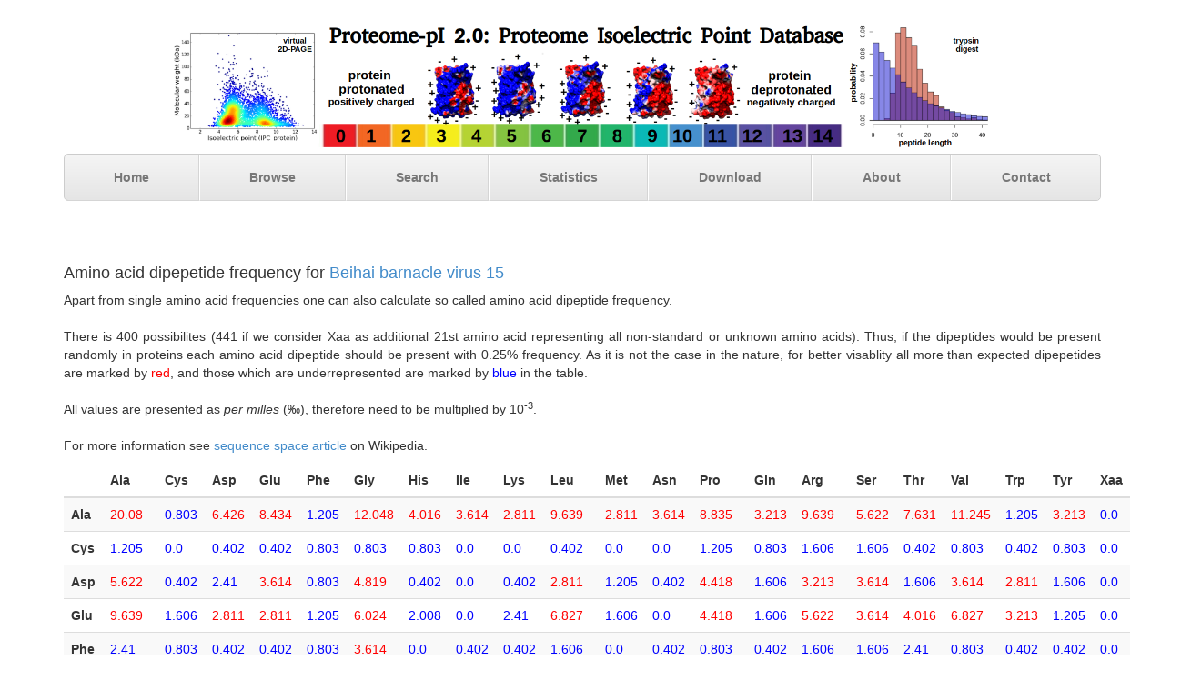

--- FILE ---
content_type: text/html
request_url: https://isoelectricpointdb2.mimuw.edu.pl/925/UP000203925-1922359-Beihai-barnacle-virus-15-isoelectric-point-proteome_dipeptide.html
body_size: 6960
content:
<!DOCTYPE html>
<html lang="en"><head>
  <title>Proteome-pI 2.0 - Proteome Isoelectric Point Database</title>

    <meta charset="utf-8">
    <meta http-equiv="X-UA-Compatible" content="IE=edge">
    <meta name="viewport" content="width=device-width, initial-scale=1.0">
<meta name="description" content="Proteome wide database of protein isoelectric point for model organisms.">
<meta content="proteome, isoelectric point, protein, calculation of isoelectric point, pI, pH, pK, isoelectric point calculation, uniprot, peptidase digestion, trypsin, LysC,
PDB, 2D-PAGE, mass spectroscopy, database, proteome_name" name="KEYWORDS">
<meta name="robots" content="index, follow">
<meta content="27/06/2021" name="creation_date">
    <meta name="author" content="Lukasz P. Kozlowski">
    <link rel="shortcut icon" href="../docs-assets/ico/favicon.png">

<!-- Bootstrap core CSS -->

    <link href="../dist/css/bootstrap.css" rel="stylesheet"><!-- Custom styles for this template -->
    
    <link href="../justified-nav.css" rel="stylesheet">
    <!-- Just for debugging purposes. Don't actually copy this line! -->
    <!--[if lt IE 9]><script src="../../docs-assets/js/ie8-responsive-file-warning.js"></script><![endif]-->
    <!-- HTML5 shim and Respond.js IE8 support of HTML5 elements and media queries --><!--[if lt IE 9]>
      <script src="https://oss.maxcdn.com/libs/html5shiv/3.7.0/html5shiv.js"></script>
      <script src="https://oss.maxcdn.com/libs/respond.js/1.3.0/respond.min.js"></script>
    <![endif]-->
    
<style>
#inner {
    width: 50%;
    margin: 0 auto;
}

.ulCenter {

    text-align:center;
}

.tooltip8 {
  position: relative;
  display: inline-block;
/*   border-bottom: 1px dotted black; */
}

.tooltip8 .tooltiptext8 {
  visibility: hidden;
  width: 150px;
  background-color: #555;
  color: #fff;
  text-align: center;
  border-radius: 6px;
  padding: 5px 0;
  position: absolute;
  z-index: 1;
  bottom: 125%;
  left: 50%;
  margin-left: -60px;
  opacity: 0;
  transition: opacity 0.3s;
}

.tooltip8 .tooltiptext8::after {
  content: "";
  position: absolute;
  top: 100%;
  left: 50%;
  margin-left: -5px;
  border-width: 5px;
  border-style: solid;
  border-color: #555 transparent transparent transparent;
}

.tooltip8:hover .tooltiptext8 {
  visibility: visible;
  opacity: 1;
}


</style>

    <script src="../dist/js/sorttable.js"></script>
    </head>
    
    <body>

    <body>

    <div class="container">

      <div class="masthead">
        <div style="text-align: center;"><img alt="" title="Proteome-pI Proteome Isoelectric Point Database logo" src="../Proteome-pI_2.0_Proteome_Isoelectric_Point_Database_logo_v2.png" width="80%" height="80%"></div>
        <ul class="nav nav-justified">
          <li><a href="../index.html" title="Proteome Isoelectric Point Database">Home</a></li>      
          <li class=""><a href="../browse.html" title="Browse proteomes">Browse</a></li>          
          <li><a href="../search.html" title="Search">Search</a></li>   
<!--           <li><a href="help.html" title="help">Help</a></li> -->
          <li><a href="../statistics.html" title="Proteome Isoelectric Point Database statistics">Statistics</a></li>    
          <li><a href="../download.html">Download</a></li>
          <li><a href="../about.html">About</a></li>          
          <li><a href="../contact.html">Contact</a></li>         
        </ul>
      </div>
<br>
      
<br><br>
<h4>Amino acid dipepetide frequency for <a href="UP000203925-1922359-Beihai-barnacle-virus-15-isoelectric-point-proteome.html" title="Back to main results for this proteome">Beihai barnacle virus 15</a></h4>
<p align="justify">
Apart from single amino acid frequencies one can also calculate so called amino acid dipeptide frequency. 
<br><br>There is 400 possibilites (441 if we consider Xaa as additional 21st amino acid representing all non-standard or unknown amino acids).
Thus, if the dipeptides would be present randomly in proteins each amino acid dipeptide should be present with 0.25% frequency. As it is not the case in the nature, for better visablity all more than expected dipepetides are marked by <font color="red">red</font>, and those which are underrepresented are marked by <font color="blue">blue</font> in the table.
<br><br>
All values are presented as <i>per milles</i> (&permil;), therefore need to be multiplied by 10<sup>-3</sup>.
<br>
<br>
For more information see <a href="https://en.wikipedia.org/wiki/Sequence_space_%28evolution%29" target="_blank" >sequence space article</a> on Wikipedia.<br>
</p>

<table class="table table-striped">
    <thead>
      <tr>
<th></th>
<th>Ala</th><th>Cys</th><th>Asp</th><th>Glu</th><th>Phe</th><th>Gly</th><th>His</th><th>Ile</th><th>Lys</th><th>Leu</th><th>Met</th><th>Asn</th><th>Pro</th><th>Gln</th><th>Arg</th><th>Ser</th><th>Thr</th><th>Val</th><th>Trp</th><th>Tyr</th><th>Xaa</th> 
      </tr>
    </thead>
<tbody>
<tr><th>Ala</th><td><font color="red"><div class="tooltip8">20.08<span class="tooltiptext8">AlaAla: 20.08 &#177; 1.688</span></div></font></td><td><font color="blue"><div class="tooltip8">0.803<span class="tooltiptext8">AlaCys: 0.803 &#177; 0.513</span></div></font></td><td><font color="red"><div class="tooltip8">6.426<span class="tooltiptext8">AlaAsp: 6.426 &#177; 2.346</span></div></font></td><td><font color="red"><div class="tooltip8">8.434<span class="tooltiptext8">AlaGlu: 8.434 &#177; 1.87</span></div></font></td><td><font color="blue"><div class="tooltip8">1.205<span class="tooltiptext8">AlaPhe: 1.205 &#177; 0.183</span></div></font></td><td><font color="red"><div class="tooltip8">12.048<span class="tooltiptext8">AlaGly: 12.048 &#177; 1.247</span></div></font></td><td><font color="red"><div class="tooltip8">4.016<span class="tooltiptext8">AlaHis: 4.016 &#177; 0.807</span></div></font></td><td><font color="red"><div class="tooltip8">3.614<span class="tooltiptext8">AlaIle: 3.614 &#177; 0.623</span></div></font></td><td><font color="red"><div class="tooltip8">2.811<span class="tooltiptext8">AlaLys: 2.811 &#177; 0.55</span></div></font></td><td><font color="red"><div class="tooltip8">9.639<span class="tooltiptext8">AlaLeu: 9.639 &#177; 0.294</span></div></font></td><td><font color="red"><div class="tooltip8">2.811<span class="tooltiptext8">AlaMet: 2.811 &#177; 0.623</span></div></font></td><td><font color="red"><div class="tooltip8">3.614<span class="tooltiptext8">AlaAsn: 3.614 &#177; 0.623</span></div></font></td><td><font color="red"><div class="tooltip8">8.835<span class="tooltiptext8">AlaPro: 8.835 &#177; 1.54</span></div></font></td><td><font color="red"><div class="tooltip8">3.213<span class="tooltiptext8">AlaGln: 3.213 &#177; 1.467</span></div></font></td><td><font color="red"><div class="tooltip8">9.639<span class="tooltiptext8">AlaArg: 9.639 &#177; 0.294</span></div></font></td><td><font color="red"><div class="tooltip8">5.622<span class="tooltiptext8">AlaSer: 5.622 &#177; 0.513</span></div></font></td><td><font color="red"><div class="tooltip8">7.631<span class="tooltiptext8">AlaThr: 7.631 &#177; 0.184</span></div></font></td><td><font color="red"><div class="tooltip8">11.245<span class="tooltiptext8">AlaVal: 11.245 &#177; 0.147</span></div></font></td><td><font color="blue"><div class="tooltip8">1.205<span class="tooltiptext8">AlaTrp: 1.205 &#177; 0.403</span></div></font></td><td><font color="red"><div class="tooltip8">3.213<span class="tooltiptext8">AlaTyr: 3.213 &#177; 0.88</span></div></font></td><td><font color="blue"><div class="tooltip8">0.0<span class="tooltiptext8">AlaXaa: 0.0 &#177; 0.0</span></div></font></td></tr><tr><th>Cys</th><td><font color="blue"><div class="tooltip8">1.205<span class="tooltiptext8">CysAla: 1.205 &#177; 0.99</span></div></font></td><td><font color="blue"><div class="tooltip8">0.0<span class="tooltiptext8">CysCys: 0.0 &#177; 0.0</span></div></font></td><td><font color="blue"><div class="tooltip8">0.402<span class="tooltiptext8">CysAsp: 0.402 &#177; 0.257</span></div></font></td><td><font color="blue"><div class="tooltip8">0.402<span class="tooltiptext8">CysGlu: 0.402 &#177; 0.33</span></div></font></td><td><font color="blue"><div class="tooltip8">0.803<span class="tooltiptext8">CysPhe: 0.803 &#177; 0.66</span></div></font></td><td><font color="blue"><div class="tooltip8">0.803<span class="tooltiptext8">CysGly: 0.803 &#177; 0.513</span></div></font></td><td><font color="blue"><div class="tooltip8">0.803<span class="tooltiptext8">CysHis: 0.803 &#177; 0.513</span></div></font></td><td><font color="blue"><div class="tooltip8">0.0<span class="tooltiptext8">CysIle: 0.0 &#177; 0.0</span></div></font></td><td><font color="blue"><div class="tooltip8">0.0<span class="tooltiptext8">CysLys: 0.0 &#177; 0.0</span></div></font></td><td><font color="blue"><div class="tooltip8">0.402<span class="tooltiptext8">CysLeu: 0.402 &#177; 0.33</span></div></font></td><td><font color="blue"><div class="tooltip8">0.0<span class="tooltiptext8">CysMet: 0.0 &#177; 0.0</span></div></font></td><td><font color="blue"><div class="tooltip8">0.0<span class="tooltiptext8">CysAsn: 0.0 &#177; 0.0</span></div></font></td><td><font color="blue"><div class="tooltip8">1.205<span class="tooltiptext8">CysPro: 1.205 &#177; 0.403</span></div></font></td><td><font color="blue"><div class="tooltip8">0.803<span class="tooltiptext8">CysGln: 0.803 &#177; 0.513</span></div></font></td><td><font color="blue"><div class="tooltip8">1.606<span class="tooltiptext8">CysArg: 1.606 &#177; 0.733</span></div></font></td><td><font color="blue"><div class="tooltip8">1.606<span class="tooltiptext8">CysSer: 1.606 &#177; 0.147</span></div></font></td><td><font color="blue"><div class="tooltip8">0.402<span class="tooltiptext8">CysThr: 0.402 &#177; 0.257</span></div></font></td><td><font color="blue"><div class="tooltip8">0.803<span class="tooltiptext8">CysVal: 0.803 &#177; 0.073</span></div></font></td><td><font color="blue"><div class="tooltip8">0.402<span class="tooltiptext8">CysTrp: 0.402 &#177; 0.257</span></div></font></td><td><font color="blue"><div class="tooltip8">0.803<span class="tooltiptext8">CysTyr: 0.803 &#177; 0.513</span></div></font></td><td><font color="blue"><div class="tooltip8">0.0<span class="tooltiptext8">CysXaa: 0.0 &#177; 0.0</span></div></font></td></tr><tr><th>Asp</th><td><font color="red"><div class="tooltip8">5.622<span class="tooltiptext8">AspAla: 5.622 &#177; 0.074</span></div></font></td><td><font color="blue"><div class="tooltip8">0.402<span class="tooltiptext8">AspCys: 0.402 &#177; 0.257</span></div></font></td><td><font color="blue"><div class="tooltip8">2.41<span class="tooltiptext8">AspAsp: 2.41 &#177; 0.367</span></div></font></td><td><font color="red"><div class="tooltip8">3.614<span class="tooltiptext8">AspGlu: 3.614 &#177; 1.21</span></div></font></td><td><font color="blue"><div class="tooltip8">0.803<span class="tooltiptext8">AspPhe: 0.803 &#177; 0.073</span></div></font></td><td><font color="red"><div class="tooltip8">4.819<span class="tooltiptext8">AspGly: 4.819 &#177; 0.734</span></div></font></td><td><font color="blue"><div class="tooltip8">0.402<span class="tooltiptext8">AspHis: 0.402 &#177; 0.33</span></div></font></td><td><font color="blue"><div class="tooltip8">0.0<span class="tooltiptext8">AspIle: 0.0 &#177; 0.0</span></div></font></td><td><font color="blue"><div class="tooltip8">0.402<span class="tooltiptext8">AspLys: 0.402 &#177; 0.33</span></div></font></td><td><font color="red"><div class="tooltip8">2.811<span class="tooltiptext8">AspLeu: 2.811 &#177; 1.136</span></div></font></td><td><font color="blue"><div class="tooltip8">1.205<span class="tooltiptext8">AspMet: 1.205 &#177; 0.403</span></div></font></td><td><font color="blue"><div class="tooltip8">0.402<span class="tooltiptext8">AspAsn: 0.402 &#177; 0.33</span></div></font></td><td><font color="red"><div class="tooltip8">4.418<span class="tooltiptext8">AspPro: 4.418 &#177; 1.65</span></div></font></td><td><font color="blue"><div class="tooltip8">1.606<span class="tooltiptext8">AspGln: 1.606 &#177; 0.44</span></div></font></td><td><font color="red"><div class="tooltip8">3.213<span class="tooltiptext8">AspArg: 3.213 &#177; 0.293</span></div></font></td><td><font color="red"><div class="tooltip8">3.614<span class="tooltiptext8">AspSer: 3.614 &#177; 0.623</span></div></font></td><td><font color="blue"><div class="tooltip8">1.606<span class="tooltiptext8">AspThr: 1.606 &#177; 0.147</span></div></font></td><td><font color="red"><div class="tooltip8">3.614<span class="tooltiptext8">AspVal: 3.614 &#177; 1.796</span></div></font></td><td><font color="red"><div class="tooltip8">2.811<span class="tooltiptext8">AspTrp: 2.811 &#177; 1.136</span></div></font></td><td><font color="blue"><div class="tooltip8">1.606<span class="tooltiptext8">AspTyr: 1.606 &#177; 0.733</span></div></font></td><td><font color="blue"><div class="tooltip8">0.0<span class="tooltiptext8">AspXaa: 0.0 &#177; 0.0</span></div></font></td></tr><tr><th>Glu</th><td><font color="red"><div class="tooltip8">9.639<span class="tooltiptext8">GluAla: 9.639 &#177; 0.294</span></div></font></td><td><font color="blue"><div class="tooltip8">1.606<span class="tooltiptext8">GluCys: 1.606 &#177; 0.733</span></div></font></td><td><font color="red"><div class="tooltip8">2.811<span class="tooltiptext8">GluAsp: 2.811 &#177; 0.55</span></div></font></td><td><font color="red"><div class="tooltip8">2.811<span class="tooltiptext8">GluGlu: 2.811 &#177; 1.21</span></div></font></td><td><font color="blue"><div class="tooltip8">1.205<span class="tooltiptext8">GluPhe: 1.205 &#177; 0.403</span></div></font></td><td><font color="red"><div class="tooltip8">6.024<span class="tooltiptext8">GluGly: 6.024 &#177; 2.09</span></div></font></td><td><font color="blue"><div class="tooltip8">2.008<span class="tooltiptext8">GluHis: 2.008 &#177; 0.476</span></div></font></td><td><font color="blue"><div class="tooltip8">0.0<span class="tooltiptext8">GluIle: 0.0 &#177; 0.0</span></div></font></td><td><font color="blue"><div class="tooltip8">2.41<span class="tooltiptext8">GluLys: 2.41 &#177; 1.98</span></div></font></td><td><font color="red"><div class="tooltip8">6.827<span class="tooltiptext8">GluLeu: 6.827 &#177; 0.257</span></div></font></td><td><font color="blue"><div class="tooltip8">1.606<span class="tooltiptext8">GluMet: 1.606 &#177; 0.341</span></div></font></td><td><font color="blue"><div class="tooltip8">0.0<span class="tooltiptext8">GluAsn: 0.0 &#177; 0.0</span></div></font></td><td><font color="red"><div class="tooltip8">4.418<span class="tooltiptext8">GluPro: 4.418 &#177; 0.696</span></div></font></td><td><font color="blue"><div class="tooltip8">1.606<span class="tooltiptext8">GluGln: 1.606 &#177; 0.44</span></div></font></td><td><font color="red"><div class="tooltip8">5.622<span class="tooltiptext8">GluArg: 5.622 &#177; 0.513</span></div></font></td><td><font color="red"><div class="tooltip8">3.614<span class="tooltiptext8">GluSer: 3.614 &#177; 1.137</span></div></font></td><td><font color="red"><div class="tooltip8">4.016<span class="tooltiptext8">GluThr: 4.016 &#177; 0.22</span></div></font></td><td><font color="red"><div class="tooltip8">6.827<span class="tooltiptext8">GluVal: 6.827 &#177; 2.017</span></div></font></td><td><font color="red"><div class="tooltip8">3.213<span class="tooltiptext8">GluTrp: 3.213 &#177; 2.053</span></div></font></td><td><font color="blue"><div class="tooltip8">1.205<span class="tooltiptext8">GluTyr: 1.205 &#177; 0.403</span></div></font></td><td><font color="blue"><div class="tooltip8">0.0<span class="tooltiptext8">GluXaa: 0.0 &#177; 0.0</span></div></font></td></tr><tr><th>Phe</th><td><font color="blue"><div class="tooltip8">2.41<span class="tooltiptext8">PheAla: 2.41 &#177; 0.367</span></div></font></td><td><font color="blue"><div class="tooltip8">0.803<span class="tooltiptext8">PheCys: 0.803 &#177; 0.513</span></div></font></td><td><font color="blue"><div class="tooltip8">0.402<span class="tooltiptext8">PheAsp: 0.402 &#177; 0.33</span></div></font></td><td><font color="blue"><div class="tooltip8">0.402<span class="tooltiptext8">PheGlu: 0.402 &#177; 0.33</span></div></font></td><td><font color="blue"><div class="tooltip8">0.803<span class="tooltiptext8">PhePhe: 0.803 &#177; 0.66</span></div></font></td><td><font color="red"><div class="tooltip8">3.614<span class="tooltiptext8">PheGly: 3.614 &#177; 1.21</span></div></font></td><td><font color="blue"><div class="tooltip8">0.0<span class="tooltiptext8">PheHis: 0.0 &#177; 0.0</span></div></font></td><td><font color="blue"><div class="tooltip8">0.402<span class="tooltiptext8">PheIle: 0.402 &#177; 0.33</span></div></font></td><td><font color="blue"><div class="tooltip8">0.402<span class="tooltiptext8">PheLys: 0.402 &#177; 0.33</span></div></font></td><td><font color="blue"><div class="tooltip8">1.606<span class="tooltiptext8">PheLeu: 1.606 &#177; 0.44</span></div></font></td><td><font color="blue"><div class="tooltip8">0.0<span class="tooltiptext8">PheMet: 0.0 &#177; 0.0</span></div></font></td><td><font color="blue"><div class="tooltip8">0.402<span class="tooltiptext8">PheAsn: 0.402 &#177; 0.257</span></div></font></td><td><font color="blue"><div class="tooltip8">0.803<span class="tooltiptext8">PhePro: 0.803 &#177; 0.513</span></div></font></td><td><font color="blue"><div class="tooltip8">0.402<span class="tooltiptext8">PheGln: 0.402 &#177; 0.257</span></div></font></td><td><font color="blue"><div class="tooltip8">1.606<span class="tooltiptext8">PheArg: 1.606 &#177; 0.44</span></div></font></td><td><font color="blue"><div class="tooltip8">1.606<span class="tooltiptext8">PheSer: 1.606 &#177; 0.44</span></div></font></td><td><font color="blue"><div class="tooltip8">2.41<span class="tooltiptext8">PheThr: 2.41 &#177; 0.806</span></div></font></td><td><font color="blue"><div class="tooltip8">0.803<span class="tooltiptext8">PheVal: 0.803 &#177; 0.513</span></div></font></td><td><font color="blue"><div class="tooltip8">0.402<span class="tooltiptext8">PheTrp: 0.402 &#177; 0.33</span></div></font></td><td><font color="blue"><div class="tooltip8">0.402<span class="tooltiptext8">PheTyr: 0.402 &#177; 0.257</span></div></font></td><td><font color="blue"><div class="tooltip8">0.0<span class="tooltiptext8">PheXaa: 0.0 &#177; 0.0</span></div></font></td></tr><tr><th>Gly</th><td><font color="red"><div class="tooltip8">10.442<span class="tooltiptext8">GlyAla: 10.442 &#177; 1.539</span></div></font></td><td><font color="blue"><div class="tooltip8">0.402<span class="tooltiptext8">GlyCys: 0.402 &#177; 0.33</span></div></font></td><td><font color="red"><div class="tooltip8">4.819<span class="tooltiptext8">GlyAsp: 4.819 &#177; 1.026</span></div></font></td><td><font color="blue"><div class="tooltip8">2.41<span class="tooltiptext8">GlyGlu: 2.41 &#177; 0.953</span></div></font></td><td><font color="blue"><div class="tooltip8">1.606<span class="tooltiptext8">GlyPhe: 1.606 &#177; 0.147</span></div></font></td><td><font color="red"><div class="tooltip8">10.442<span class="tooltiptext8">GlyGly: 10.442 &#177; 1.394</span></div></font></td><td><font color="blue"><div class="tooltip8">0.402<span class="tooltiptext8">GlyHis: 0.402 &#177; 0.33</span></div></font></td><td><font color="blue"><div class="tooltip8">2.41<span class="tooltiptext8">GlyIle: 2.41 &#177; 0.22</span></div></font></td><td><font color="red"><div class="tooltip8">3.614<span class="tooltiptext8">GlyLys: 3.614 &#177; 0.623</span></div></font></td><td><font color="red"><div class="tooltip8">10.843<span class="tooltiptext8">GlyLeu: 10.843 &#177; 0.109</span></div></font></td><td><font color="red"><div class="tooltip8">3.213<span class="tooltiptext8">GlyMet: 3.213 &#177; 0.293</span></div></font></td><td><font color="blue"><div class="tooltip8">1.205<span class="tooltiptext8">GlyAsn: 1.205 &#177; 0.183</span></div></font></td><td><font color="red"><div class="tooltip8">6.827<span class="tooltiptext8">GlyPro: 6.827 &#177; 1.43</span></div></font></td><td><font color="red"><div class="tooltip8">3.614<span class="tooltiptext8">GlyGln: 3.614 &#177; 1.723</span></div></font></td><td><font color="red"><div class="tooltip8">4.016<span class="tooltiptext8">GlyArg: 4.016 &#177; 0.807</span></div></font></td><td><font color="red"><div class="tooltip8">6.024<span class="tooltiptext8">GlySer: 6.024 &#177; 0.917</span></div></font></td><td><font color="red"><div class="tooltip8">5.221<span class="tooltiptext8">GlyThr: 5.221 &#177; 0.183</span></div></font></td><td><font color="red"><div class="tooltip8">11.647<span class="tooltiptext8">GlyVal: 11.647 &#177; 3.924</span></div></font></td><td><font color="blue"><div class="tooltip8">0.803<span class="tooltiptext8">GlyTrp: 0.803 &#177; 0.66</span></div></font></td><td><font color="blue"><div class="tooltip8">1.205<span class="tooltiptext8">GlyTyr: 1.205 &#177; 0.183</span></div></font></td><td><font color="blue"><div class="tooltip8">0.0<span class="tooltiptext8">GlyXaa: 0.0 &#177; 0.0</span></div></font></td></tr><tr><th>His</th><td><font color="blue"><div class="tooltip8">2.41<span class="tooltiptext8">HisAla: 2.41 &#177; 0.22</span></div></font></td><td><font color="blue"><div class="tooltip8">0.402<span class="tooltiptext8">HisCys: 0.402 &#177; 0.257</span></div></font></td><td><font color="blue"><div class="tooltip8">0.402<span class="tooltiptext8">HisAsp: 0.402 &#177; 0.257</span></div></font></td><td><font color="blue"><div class="tooltip8">1.606<span class="tooltiptext8">HisGlu: 1.606 &#177; 0.733</span></div></font></td><td><font color="blue"><div class="tooltip8">0.0<span class="tooltiptext8">HisPhe: 0.0 &#177; 0.0</span></div></font></td><td><font color="red"><div class="tooltip8">4.418<span class="tooltiptext8">HisGly: 4.418 &#177; 0.477</span></div></font></td><td><font color="blue"><div class="tooltip8">0.402<span class="tooltiptext8">HisHis: 0.402 &#177; 0.257</span></div></font></td><td><font color="blue"><div class="tooltip8">0.402<span class="tooltiptext8">HisIle: 0.402 &#177; 0.33</span></div></font></td><td><font color="blue"><div class="tooltip8">0.803<span class="tooltiptext8">HisLys: 0.803 &#177; 0.073</span></div></font></td><td><font color="red"><div class="tooltip8">3.213<span class="tooltiptext8">HisLeu: 3.213 &#177; 0.88</span></div></font></td><td><font color="blue"><div class="tooltip8">0.803<span class="tooltiptext8">HisMet: 0.803 &#177; 0.073</span></div></font></td><td><font color="blue"><div class="tooltip8">0.0<span class="tooltiptext8">HisAsn: 0.0 &#177; 0.0</span></div></font></td><td><font color="red"><div class="tooltip8">2.811<span class="tooltiptext8">HisPro: 2.811 &#177; 1.136</span></div></font></td><td><font color="blue"><div class="tooltip8">0.803<span class="tooltiptext8">HisGln: 0.803 &#177; 0.073</span></div></font></td><td><font color="blue"><div class="tooltip8">2.008<span class="tooltiptext8">HisArg: 2.008 &#177; 0.11</span></div></font></td><td><font color="blue"><div class="tooltip8">0.402<span class="tooltiptext8">HisSer: 0.402 &#177; 0.33</span></div></font></td><td><font color="blue"><div class="tooltip8">1.606<span class="tooltiptext8">HisThr: 1.606 &#177; 0.147</span></div></font></td><td><font color="blue"><div class="tooltip8">1.606<span class="tooltiptext8">HisVal: 1.606 &#177; 0.733</span></div></font></td><td><font color="blue"><div class="tooltip8">1.205<span class="tooltiptext8">HisTrp: 1.205 &#177; 0.99</span></div></font></td><td><font color="blue"><div class="tooltip8">0.0<span class="tooltiptext8">HisTyr: 0.0 &#177; 0.0</span></div></font></td><td><font color="blue"><div class="tooltip8">0.0<span class="tooltiptext8">HisXaa: 0.0 &#177; 0.0</span></div></font></td></tr><tr><th>Ile</th><td><font color="blue"><div class="tooltip8">1.606<span class="tooltiptext8">IleAla: 1.606 &#177; 0.147</span></div></font></td><td><font color="blue"><div class="tooltip8">0.402<span class="tooltiptext8">IleCys: 0.402 &#177; 0.257</span></div></font></td><td><font color="blue"><div class="tooltip8">0.803<span class="tooltiptext8">IleAsp: 0.803 &#177; 0.073</span></div></font></td><td><font color="blue"><div class="tooltip8">2.008<span class="tooltiptext8">IleGlu: 2.008 &#177; 0.476</span></div></font></td><td><font color="blue"><div class="tooltip8">0.803<span class="tooltiptext8">IlePhe: 0.803 &#177; 0.073</span></div></font></td><td><font color="blue"><div class="tooltip8">1.205<span class="tooltiptext8">IleGly: 1.205 &#177; 0.183</span></div></font></td><td><font color="blue"><div class="tooltip8">0.803<span class="tooltiptext8">IleHis: 0.803 &#177; 0.073</span></div></font></td><td><font color="blue"><div class="tooltip8">0.402<span class="tooltiptext8">IleIle: 0.402 &#177; 0.33</span></div></font></td><td><font color="blue"><div class="tooltip8">1.205<span class="tooltiptext8">IleLys: 1.205 &#177; 0.99</span></div></font></td><td><font color="blue"><div class="tooltip8">2.008<span class="tooltiptext8">IleLeu: 2.008 &#177; 1.063</span></div></font></td><td><font color="blue"><div class="tooltip8">0.402<span class="tooltiptext8">IleMet: 0.402 &#177; 0.168</span></div></font></td><td><font color="blue"><div class="tooltip8">0.803<span class="tooltiptext8">IleAsn: 0.803 &#177; 0.073</span></div></font></td><td><font color="blue"><div class="tooltip8">1.205<span class="tooltiptext8">IlePro: 1.205 &#177; 0.183</span></div></font></td><td><font color="blue"><div class="tooltip8">0.803<span class="tooltiptext8">IleGln: 0.803 &#177; 0.66</span></div></font></td><td><font color="blue"><div class="tooltip8">0.402<span class="tooltiptext8">IleArg: 0.402 &#177; 0.33</span></div></font></td><td><font color="blue"><div class="tooltip8">0.803<span class="tooltiptext8">IleSer: 0.803 &#177; 0.073</span></div></font></td><td><font color="blue"><div class="tooltip8">0.0<span class="tooltiptext8">IleThr: 0.0 &#177; 0.0</span></div></font></td><td><font color="blue"><div class="tooltip8">0.803<span class="tooltiptext8">IleVal: 0.803 &#177; 0.66</span></div></font></td><td><font color="blue"><div class="tooltip8">0.0<span class="tooltiptext8">IleTrp: 0.0 &#177; 0.0</span></div></font></td><td><font color="blue"><div class="tooltip8">0.803<span class="tooltiptext8">IleTyr: 0.803 &#177; 0.073</span></div></font></td><td><font color="blue"><div class="tooltip8">0.0<span class="tooltiptext8">IleXaa: 0.0 &#177; 0.0</span></div></font></td></tr><tr><th>Lys</th><td><font color="red"><div class="tooltip8">2.811<span class="tooltiptext8">LysAla: 2.811 &#177; 0.037</span></div></font></td><td><font color="blue"><div class="tooltip8">0.402<span class="tooltiptext8">LysCys: 0.402 &#177; 0.33</span></div></font></td><td><font color="blue"><div class="tooltip8">0.803<span class="tooltiptext8">LysAsp: 0.803 &#177; 0.073</span></div></font></td><td><font color="red"><div class="tooltip8">2.811<span class="tooltiptext8">LysGlu: 2.811 &#177; 1.136</span></div></font></td><td><font color="blue"><div class="tooltip8">0.402<span class="tooltiptext8">LysPhe: 0.402 &#177; 0.33</span></div></font></td><td><font color="blue"><div class="tooltip8">0.803<span class="tooltiptext8">LysGly: 0.803 &#177; 0.073</span></div></font></td><td><font color="blue"><div class="tooltip8">0.803<span class="tooltiptext8">LysHis: 0.803 &#177; 0.66</span></div></font></td><td><font color="blue"><div class="tooltip8">1.205<span class="tooltiptext8">LysIle: 1.205 &#177; 0.403</span></div></font></td><td><font color="blue"><div class="tooltip8">1.205<span class="tooltiptext8">LysLys: 1.205 &#177; 0.183</span></div></font></td><td><font color="blue"><div class="tooltip8">1.205<span class="tooltiptext8">LysLeu: 1.205 &#177; 0.77</span></div></font></td><td><font color="blue"><div class="tooltip8">0.803<span class="tooltiptext8">LysMet: 0.803 &#177; 0.66</span></div></font></td><td><font color="blue"><div class="tooltip8">1.205<span class="tooltiptext8">LysAsn: 1.205 &#177; 0.99</span></div></font></td><td><font color="blue"><div class="tooltip8">1.606<span class="tooltiptext8">LysPro: 1.606 &#177; 0.733</span></div></font></td><td><font color="blue"><div class="tooltip8">2.008<span class="tooltiptext8">LysGln: 2.008 &#177; 1.65</span></div></font></td><td><font color="blue"><div class="tooltip8">1.205<span class="tooltiptext8">LysArg: 1.205 &#177; 0.403</span></div></font></td><td><font color="blue"><div class="tooltip8">1.606<span class="tooltiptext8">LysSer: 1.606 &#177; 0.147</span></div></font></td><td><font color="blue"><div class="tooltip8">2.008<span class="tooltiptext8">LysThr: 2.008 &#177; 1.65</span></div></font></td><td><font color="blue"><div class="tooltip8">2.008<span class="tooltiptext8">LysVal: 2.008 &#177; 0.476</span></div></font></td><td><font color="blue"><div class="tooltip8">0.402<span class="tooltiptext8">LysTrp: 0.402 &#177; 0.257</span></div></font></td><td><font color="blue"><div class="tooltip8">1.606<span class="tooltiptext8">LysTyr: 1.606 &#177; 1.32</span></div></font></td><td><font color="blue"><div class="tooltip8">0.0<span class="tooltiptext8">LysXaa: 0.0 &#177; 0.0</span></div></font></td></tr><tr><th>Leu</th><td><font color="red"><div class="tooltip8">12.45<span class="tooltiptext8">LeuAla: 12.45 &#177; 0.917</span></div></font></td><td><font color="blue"><div class="tooltip8">1.606<span class="tooltiptext8">LeuCys: 1.606 &#177; 0.733</span></div></font></td><td><font color="red"><div class="tooltip8">4.016<span class="tooltiptext8">LeuAsp: 4.016 &#177; 0.22</span></div></font></td><td><font color="red"><div class="tooltip8">5.622<span class="tooltiptext8">LeuGlu: 5.622 &#177; 1.099</span></div></font></td><td><font color="blue"><div class="tooltip8">2.008<span class="tooltiptext8">LeuPhe: 2.008 &#177; 0.11</span></div></font></td><td><font color="red"><div class="tooltip8">4.819<span class="tooltiptext8">LeuGly: 4.819 &#177; 0.44</span></div></font></td><td><font color="red"><div class="tooltip8">2.811<span class="tooltiptext8">LeuHis: 2.811 &#177; 0.623</span></div></font></td><td><font color="blue"><div class="tooltip8">1.205<span class="tooltiptext8">LeuIle: 1.205 &#177; 0.403</span></div></font></td><td><font color="blue"><div class="tooltip8">2.41<span class="tooltiptext8">LeuLys: 2.41 &#177; 0.22</span></div></font></td><td><font color="red"><div class="tooltip8">5.221<span class="tooltiptext8">LeuLeu: 5.221 &#177; 0.77</span></div></font></td><td><font color="red"><div class="tooltip8">4.418<span class="tooltiptext8">LeuMet: 4.418 &#177; 1.283</span></div></font></td><td><font color="blue"><div class="tooltip8">1.606<span class="tooltiptext8">LeuAsn: 1.606 &#177; 0.147</span></div></font></td><td><font color="red"><div class="tooltip8">8.835<span class="tooltiptext8">LeuPro: 8.835 &#177; 0.367</span></div></font></td><td><font color="red"><div class="tooltip8">3.614<span class="tooltiptext8">LeuGln: 3.614 &#177; 1.723</span></div></font></td><td><font color="red"><div class="tooltip8">10.442<span class="tooltiptext8">LeuArg: 10.442 &#177; 0.952</span></div></font></td><td><font color="red"><div class="tooltip8">4.819<span class="tooltiptext8">LeuSer: 4.819 &#177; 0.734</span></div></font></td><td><font color="red"><div class="tooltip8">4.016<span class="tooltiptext8">LeuThr: 4.016 &#177; 0.22</span></div></font></td><td><font color="red"><div class="tooltip8">4.418<span class="tooltiptext8">LeuVal: 4.418 &#177; 0.11</span></div></font></td><td><font color="blue"><div class="tooltip8">1.606<span class="tooltiptext8">LeuTrp: 1.606 &#177; 0.147</span></div></font></td><td><font color="blue"><div class="tooltip8">2.41<span class="tooltiptext8">LeuTyr: 2.41 &#177; 0.806</span></div></font></td><td><font color="blue"><div class="tooltip8">0.0<span class="tooltiptext8">LeuXaa: 0.0 &#177; 0.0</span></div></font></td></tr><tr><th>Met</th><td><font color="blue"><div class="tooltip8">2.008<span class="tooltiptext8">MetAla: 2.008 &#177; 0.697</span></div></font></td><td><font color="blue"><div class="tooltip8">0.402<span class="tooltiptext8">MetCys: 0.402 &#177; 0.33</span></div></font></td><td><font color="blue"><div class="tooltip8">1.205<span class="tooltiptext8">MetAsp: 1.205 &#177; 0.183</span></div></font></td><td><font color="blue"><div class="tooltip8">1.606<span class="tooltiptext8">MetGlu: 1.606 &#177; 0.44</span></div></font></td><td><font color="blue"><div class="tooltip8">1.205<span class="tooltiptext8">MetPhe: 1.205 &#177; 0.77</span></div></font></td><td><font color="blue"><div class="tooltip8">1.606<span class="tooltiptext8">MetGly: 1.606 &#177; 1.027</span></div></font></td><td><font color="blue"><div class="tooltip8">1.205<span class="tooltiptext8">MetHis: 1.205 &#177; 0.403</span></div></font></td><td><font color="blue"><div class="tooltip8">0.0<span class="tooltiptext8">MetIle: 0.0 &#177; 0.0</span></div></font></td><td><font color="blue"><div class="tooltip8">0.0<span class="tooltiptext8">MetLys: 0.0 &#177; 0.0</span></div></font></td><td><font color="red"><div class="tooltip8">3.213<span class="tooltiptext8">MetLeu: 3.213 &#177; 0.293</span></div></font></td><td><font color="blue"><div class="tooltip8">0.0<span class="tooltiptext8">MetMet: 0.0 &#177; 0.0</span></div></font></td><td><font color="blue"><div class="tooltip8">0.803<span class="tooltiptext8">MetAsn: 0.803 &#177; 0.66</span></div></font></td><td><font color="blue"><div class="tooltip8">2.008<span class="tooltiptext8">MetPro: 2.008 &#177; 1.063</span></div></font></td><td><font color="blue"><div class="tooltip8">1.205<span class="tooltiptext8">MetGln: 1.205 &#177; 0.77</span></div></font></td><td><font color="blue"><div class="tooltip8">0.803<span class="tooltiptext8">MetArg: 0.803 &#177; 0.66</span></div></font></td><td><font color="blue"><div class="tooltip8">0.803<span class="tooltiptext8">MetSer: 0.803 &#177; 0.073</span></div></font></td><td><font color="blue"><div class="tooltip8">2.41<span class="tooltiptext8">MetThr: 2.41 &#177; 0.953</span></div></font></td><td><font color="blue"><div class="tooltip8">1.606<span class="tooltiptext8">MetVal: 1.606 &#177; 0.147</span></div></font></td><td><font color="blue"><div class="tooltip8">0.803<span class="tooltiptext8">MetTrp: 0.803 &#177; 0.66</span></div></font></td><td><font color="blue"><div class="tooltip8">0.803<span class="tooltiptext8">MetTyr: 0.803 &#177; 0.66</span></div></font></td><td><font color="blue"><div class="tooltip8">0.0<span class="tooltiptext8">MetXaa: 0.0 &#177; 0.0</span></div></font></td></tr><tr><th>Asn</th><td><font color="red"><div class="tooltip8">3.614<span class="tooltiptext8">AsnAla: 3.614 &#177; 0.623</span></div></font></td><td><font color="blue"><div class="tooltip8">0.803<span class="tooltiptext8">AsnCys: 0.803 &#177; 0.073</span></div></font></td><td><font color="blue"><div class="tooltip8">0.803<span class="tooltiptext8">AsnAsp: 0.803 &#177; 0.66</span></div></font></td><td><font color="blue"><div class="tooltip8">0.402<span class="tooltiptext8">AsnGlu: 0.402 &#177; 0.257</span></div></font></td><td><font color="blue"><div class="tooltip8">0.0<span class="tooltiptext8">AsnPhe: 0.0 &#177; 0.0</span></div></font></td><td><font color="blue"><div class="tooltip8">1.205<span class="tooltiptext8">AsnGly: 1.205 &#177; 0.403</span></div></font></td><td><font color="blue"><div class="tooltip8">0.0<span class="tooltiptext8">AsnHis: 0.0 &#177; 0.0</span></div></font></td><td><font color="blue"><div class="tooltip8">0.402<span class="tooltiptext8">AsnIle: 0.402 &#177; 0.33</span></div></font></td><td><font color="blue"><div class="tooltip8">0.402<span class="tooltiptext8">AsnLys: 0.402 &#177; 0.33</span></div></font></td><td><font color="blue"><div class="tooltip8">1.606<span class="tooltiptext8">AsnLeu: 1.606 &#177; 0.147</span></div></font></td><td><font color="blue"><div class="tooltip8">0.803<span class="tooltiptext8">AsnMet: 0.803 &#177; 0.513</span></div></font></td><td><font color="blue"><div class="tooltip8">0.402<span class="tooltiptext8">AsnAsn: 0.402 &#177; 0.33</span></div></font></td><td><font color="blue"><div class="tooltip8">0.803<span class="tooltiptext8">AsnPro: 0.803 &#177; 0.513</span></div></font></td><td><font color="blue"><div class="tooltip8">0.0<span class="tooltiptext8">AsnGln: 0.0 &#177; 0.0</span></div></font></td><td><font color="blue"><div class="tooltip8">0.803<span class="tooltiptext8">AsnArg: 0.803 &#177; 0.073</span></div></font></td><td><font color="blue"><div class="tooltip8">0.402<span class="tooltiptext8">AsnSer: 0.402 &#177; 0.257</span></div></font></td><td><font color="blue"><div class="tooltip8">0.803<span class="tooltiptext8">AsnThr: 0.803 &#177; 0.66</span></div></font></td><td><font color="blue"><div class="tooltip8">1.205<span class="tooltiptext8">AsnVal: 1.205 &#177; 0.403</span></div></font></td><td><font color="blue"><div class="tooltip8">0.803<span class="tooltiptext8">AsnTrp: 0.803 &#177; 0.66</span></div></font></td><td><font color="blue"><div class="tooltip8">0.803<span class="tooltiptext8">AsnTyr: 0.803 &#177; 0.66</span></div></font></td><td><font color="blue"><div class="tooltip8">0.0<span class="tooltiptext8">AsnXaa: 0.0 &#177; 0.0</span></div></font></td></tr><tr><th>Pro</th><td><font color="red"><div class="tooltip8">8.032<span class="tooltiptext8">ProAla: 8.032 &#177; 1.614</span></div></font></td><td><font color="blue"><div class="tooltip8">0.0<span class="tooltiptext8">ProCys: 0.0 &#177; 0.0</span></div></font></td><td><font color="red"><div class="tooltip8">3.614<span class="tooltiptext8">ProAsp: 3.614 &#177; 1.21</span></div></font></td><td><font color="red"><div class="tooltip8">7.631<span class="tooltiptext8">ProGlu: 7.631 &#177; 0.184</span></div></font></td><td><font color="blue"><div class="tooltip8">0.803<span class="tooltiptext8">ProPhe: 0.803 &#177; 0.513</span></div></font></td><td><font color="red"><div class="tooltip8">7.229<span class="tooltiptext8">ProGly: 7.229 &#177; 1.687</span></div></font></td><td><font color="blue"><div class="tooltip8">2.008<span class="tooltiptext8">ProHis: 2.008 &#177; 0.476</span></div></font></td><td><font color="blue"><div class="tooltip8">1.205<span class="tooltiptext8">ProIle: 1.205 &#177; 0.183</span></div></font></td><td><font color="blue"><div class="tooltip8">2.008<span class="tooltiptext8">ProLys: 2.008 &#177; 0.476</span></div></font></td><td><font color="red"><div class="tooltip8">6.426<span class="tooltiptext8">ProLeu: 6.426 &#177; 0.587</span></div></font></td><td><font color="blue"><div class="tooltip8">0.803<span class="tooltiptext8">ProMet: 0.803 &#177; 0.513</span></div></font></td><td><font color="blue"><div class="tooltip8">1.205<span class="tooltiptext8">ProAsn: 1.205 &#177; 0.183</span></div></font></td><td><font color="red"><div class="tooltip8">12.851<span class="tooltiptext8">ProPro: 12.851 &#177; 2.934</span></div></font></td><td><font color="blue"><div class="tooltip8">2.41<span class="tooltiptext8">ProGln: 2.41 &#177; 0.806</span></div></font></td><td><font color="red"><div class="tooltip8">8.434<span class="tooltiptext8">ProArg: 8.434 &#177; 0.111</span></div></font></td><td><font color="red"><div class="tooltip8">5.221<span class="tooltiptext8">ProSer: 5.221 &#177; 0.99</span></div></font></td><td><font color="red"><div class="tooltip8">3.213<span class="tooltiptext8">ProThr: 3.213 &#177; 0.293</span></div></font></td><td><font color="red"><div class="tooltip8">5.221<span class="tooltiptext8">ProVal: 5.221 &#177; 1.577</span></div></font></td><td><font color="blue"><div class="tooltip8">0.402<span class="tooltiptext8">ProTrp: 0.402 &#177; 0.257</span></div></font></td><td><font color="blue"><div class="tooltip8">0.803<span class="tooltiptext8">ProTyr: 0.803 &#177; 0.073</span></div></font></td><td><font color="blue"><div class="tooltip8">0.0<span class="tooltiptext8">ProXaa: 0.0 &#177; 0.0</span></div></font></td></tr><tr><th>Gln</th><td><font color="red"><div class="tooltip8">5.221<span class="tooltiptext8">GlnAla: 5.221 &#177; 0.99</span></div></font></td><td><font color="blue"><div class="tooltip8">0.0<span class="tooltiptext8">GlnCys: 0.0 &#177; 0.0</span></div></font></td><td><font color="blue"><div class="tooltip8">1.205<span class="tooltiptext8">GlnAsp: 1.205 &#177; 0.183</span></div></font></td><td><font color="blue"><div class="tooltip8">2.41<span class="tooltiptext8">GlnGlu: 2.41 &#177; 1.54</span></div></font></td><td><font color="blue"><div class="tooltip8">0.803<span class="tooltiptext8">GlnPhe: 0.803 &#177; 0.513</span></div></font></td><td><font color="red"><div class="tooltip8">2.811<span class="tooltiptext8">GlnGly: 2.811 &#177; 0.037</span></div></font></td><td><font color="blue"><div class="tooltip8">0.803<span class="tooltiptext8">GlnHis: 0.803 &#177; 0.073</span></div></font></td><td><font color="blue"><div class="tooltip8">0.803<span class="tooltiptext8">GlnIle: 0.803 &#177; 0.073</span></div></font></td><td><font color="blue"><div class="tooltip8">0.0<span class="tooltiptext8">GlnLys: 0.0 &#177; 0.0</span></div></font></td><td><font color="red"><div class="tooltip8">4.016<span class="tooltiptext8">GlnLeu: 4.016 &#177; 1.393</span></div></font></td><td><font color="blue"><div class="tooltip8">0.803<span class="tooltiptext8">GlnMet: 0.803 &#177; 0.66</span></div></font></td><td><font color="blue"><div class="tooltip8">0.0<span class="tooltiptext8">GlnAsn: 0.0 &#177; 0.0</span></div></font></td><td><font color="blue"><div class="tooltip8">1.606<span class="tooltiptext8">GlnPro: 1.606 &#177; 0.44</span></div></font></td><td><font color="blue"><div class="tooltip8">0.402<span class="tooltiptext8">GlnGln: 0.402 &#177; 0.257</span></div></font></td><td><font color="red"><div class="tooltip8">5.221<span class="tooltiptext8">GlnArg: 5.221 &#177; 0.99</span></div></font></td><td><font color="blue"><div class="tooltip8">0.402<span class="tooltiptext8">GlnSer: 0.402 &#177; 0.257</span></div></font></td><td><font color="red"><div class="tooltip8">2.811<span class="tooltiptext8">GlnThr: 2.811 &#177; 0.623</span></div></font></td><td><font color="blue"><div class="tooltip8">2.41<span class="tooltiptext8">GlnVal: 2.41 &#177; 1.54</span></div></font></td><td><font color="blue"><div class="tooltip8">0.803<span class="tooltiptext8">GlnTrp: 0.803 &#177; 0.073</span></div></font></td><td><font color="blue"><div class="tooltip8">0.402<span class="tooltiptext8">GlnTyr: 0.402 &#177; 0.257</span></div></font></td><td><font color="blue"><div class="tooltip8">0.0<span class="tooltiptext8">GlnXaa: 0.0 &#177; 0.0</span></div></font></td></tr><tr><th>Arg</th><td><font color="red"><div class="tooltip8">8.835<span class="tooltiptext8">ArgAla: 8.835 &#177; 0.954</span></div></font></td><td><font color="blue"><div class="tooltip8">1.205<span class="tooltiptext8">ArgCys: 1.205 &#177; 0.403</span></div></font></td><td><font color="red"><div class="tooltip8">3.614<span class="tooltiptext8">ArgAsp: 3.614 &#177; 0.623</span></div></font></td><td><font color="red"><div class="tooltip8">5.622<span class="tooltiptext8">ArgGlu: 5.622 &#177; 0.074</span></div></font></td><td><font color="blue"><div class="tooltip8">0.803<span class="tooltiptext8">ArgPhe: 0.803 &#177; 0.073</span></div></font></td><td><font color="red"><div class="tooltip8">6.426<span class="tooltiptext8">ArgGly: 6.426 &#177; 1.173</span></div></font></td><td><font color="red"><div class="tooltip8">2.811<span class="tooltiptext8">ArgHis: 2.811 &#177; 0.55</span></div></font></td><td><font color="blue"><div class="tooltip8">1.205<span class="tooltiptext8">ArgIle: 1.205 &#177; 0.183</span></div></font></td><td><font color="red"><div class="tooltip8">2.811<span class="tooltiptext8">ArgLys: 2.811 &#177; 1.723</span></div></font></td><td><font color="red"><div class="tooltip8">8.835<span class="tooltiptext8">ArgLeu: 8.835 &#177; 2.566</span></div></font></td><td><font color="blue"><div class="tooltip8">0.803<span class="tooltiptext8">ArgMet: 0.803 &#177; 0.073</span></div></font></td><td><font color="blue"><div class="tooltip8">0.803<span class="tooltiptext8">ArgAsn: 0.803 &#177; 0.073</span></div></font></td><td><font color="red"><div class="tooltip8">4.016<span class="tooltiptext8">ArgPro: 4.016 &#177; 0.22</span></div></font></td><td><font color="red"><div class="tooltip8">3.213<span class="tooltiptext8">ArgGln: 3.213 &#177; 2.053</span></div></font></td><td><font color="red"><div class="tooltip8">8.434<span class="tooltiptext8">ArgArg: 8.434 &#177; 0.476</span></div></font></td><td><font color="red"><div class="tooltip8">4.418<span class="tooltiptext8">ArgSer: 4.418 &#177; 0.477</span></div></font></td><td><font color="red"><div class="tooltip8">4.418<span class="tooltiptext8">ArgThr: 4.418 &#177; 1.65</span></div></font></td><td><font color="red"><div class="tooltip8">7.229<span class="tooltiptext8">ArgVal: 7.229 &#177; 1.687</span></div></font></td><td><font color="red"><div class="tooltip8">3.213<span class="tooltiptext8">ArgTrp: 3.213 &#177; 0.88</span></div></font></td><td><font color="red"><div class="tooltip8">2.811<span class="tooltiptext8">ArgTyr: 2.811 &#177; 0.037</span></div></font></td><td><font color="blue"><div class="tooltip8">0.0<span class="tooltiptext8">ArgXaa: 0.0 &#177; 0.0</span></div></font></td></tr><tr><th>Ser</th><td><font color="red"><div class="tooltip8">6.426<span class="tooltiptext8">SerAla: 6.426 &#177; 0.0</span></div></font></td><td><font color="blue"><div class="tooltip8">0.402<span class="tooltiptext8">SerCys: 0.402 &#177; 0.257</span></div></font></td><td><font color="red"><div class="tooltip8">3.614<span class="tooltiptext8">SerAsp: 3.614 &#177; 1.137</span></div></font></td><td><font color="red"><div class="tooltip8">4.418<span class="tooltiptext8">SerGlu: 4.418 &#177; 0.11</span></div></font></td><td><font color="blue"><div class="tooltip8">1.606<span class="tooltiptext8">SerPhe: 1.606 &#177; 0.147</span></div></font></td><td><font color="red"><div class="tooltip8">6.827<span class="tooltiptext8">SerGly: 6.827 &#177; 0.257</span></div></font></td><td><font color="blue"><div class="tooltip8">2.008<span class="tooltiptext8">SerHis: 2.008 &#177; 0.476</span></div></font></td><td><font color="blue"><div class="tooltip8">1.205<span class="tooltiptext8">SerIle: 1.205 &#177; 0.99</span></div></font></td><td><font color="blue"><div class="tooltip8">1.606<span class="tooltiptext8">SerLys: 1.606 &#177; 0.733</span></div></font></td><td><font color="red"><div class="tooltip8">5.622<span class="tooltiptext8">SerLeu: 5.622 &#177; 0.66</span></div></font></td><td><font color="blue"><div class="tooltip8">0.803<span class="tooltiptext8">SerMet: 0.803 &#177; 0.073</span></div></font></td><td><font color="blue"><div class="tooltip8">1.205<span class="tooltiptext8">SerAsn: 1.205 &#177; 0.403</span></div></font></td><td><font color="red"><div class="tooltip8">3.614<span class="tooltiptext8">SerPro: 3.614 &#177; 1.137</span></div></font></td><td><font color="blue"><div class="tooltip8">1.606<span class="tooltiptext8">SerGln: 1.606 &#177; 0.147</span></div></font></td><td><font color="red"><div class="tooltip8">3.213<span class="tooltiptext8">SerArg: 3.213 &#177; 0.88</span></div></font></td><td><font color="red"><div class="tooltip8">5.221<span class="tooltiptext8">SerSer: 5.221 &#177; 0.404</span></div></font></td><td><font color="red"><div class="tooltip8">2.811<span class="tooltiptext8">SerThr: 2.811 &#177; 1.21</span></div></font></td><td><font color="red"><div class="tooltip8">4.819<span class="tooltiptext8">SerVal: 4.819 &#177; 1.32</span></div></font></td><td><font color="blue"><div class="tooltip8">0.803<span class="tooltiptext8">SerTrp: 0.803 &#177; 0.073</span></div></font></td><td><font color="blue"><div class="tooltip8">0.803<span class="tooltiptext8">SerTyr: 0.803 &#177; 0.073</span></div></font></td><td><font color="blue"><div class="tooltip8">0.0<span class="tooltiptext8">SerXaa: 0.0 &#177; 0.0</span></div></font></td></tr><tr><th>Thr</th><td><font color="red"><div class="tooltip8">8.032<span class="tooltiptext8">ThrAla: 8.032 &#177; 0.146</span></div></font></td><td><font color="blue"><div class="tooltip8">0.0<span class="tooltiptext8">ThrCys: 0.0 &#177; 0.0</span></div></font></td><td><font color="blue"><div class="tooltip8">2.008<span class="tooltiptext8">ThrAsp: 2.008 &#177; 0.11</span></div></font></td><td><font color="blue"><div class="tooltip8">2.008<span class="tooltiptext8">ThrGlu: 2.008 &#177; 0.697</span></div></font></td><td><font color="blue"><div class="tooltip8">2.008<span class="tooltiptext8">ThrPhe: 2.008 &#177; 0.697</span></div></font></td><td><font color="red"><div class="tooltip8">3.213<span class="tooltiptext8">ThrGly: 3.213 &#177; 0.88</span></div></font></td><td><font color="blue"><div class="tooltip8">2.008<span class="tooltiptext8">ThrHis: 2.008 &#177; 0.11</span></div></font></td><td><font color="blue"><div class="tooltip8">1.205<span class="tooltiptext8">ThrIle: 1.205 &#177; 0.403</span></div></font></td><td><font color="blue"><div class="tooltip8">1.205<span class="tooltiptext8">ThrLys: 1.205 &#177; 0.99</span></div></font></td><td><font color="red"><div class="tooltip8">3.614<span class="tooltiptext8">ThrLeu: 3.614 &#177; 0.623</span></div></font></td><td><font color="blue"><div class="tooltip8">2.41<span class="tooltiptext8">ThrMet: 2.41 &#177; 0.953</span></div></font></td><td><font color="blue"><div class="tooltip8">0.402<span class="tooltiptext8">ThrAsn: 0.402 &#177; 0.33</span></div></font></td><td><font color="red"><div class="tooltip8">3.614<span class="tooltiptext8">ThrPro: 3.614 &#177; 0.036</span></div></font></td><td><font color="blue"><div class="tooltip8">2.008<span class="tooltiptext8">ThrGln: 2.008 &#177; 0.697</span></div></font></td><td><font color="red"><div class="tooltip8">6.024<span class="tooltiptext8">ThrArg: 6.024 &#177; 0.256</span></div></font></td><td><font color="red"><div class="tooltip8">2.811<span class="tooltiptext8">ThrSer: 2.811 &#177; 0.623</span></div></font></td><td><font color="red"><div class="tooltip8">4.819<span class="tooltiptext8">ThrThr: 4.819 &#177; 1.613</span></div></font></td><td><font color="red"><div class="tooltip8">3.614<span class="tooltiptext8">ThrVal: 3.614 &#177; 0.55</span></div></font></td><td><font color="blue"><div class="tooltip8">1.606<span class="tooltiptext8">ThrTrp: 1.606 &#177; 0.44</span></div></font></td><td><font color="blue"><div class="tooltip8">1.606<span class="tooltiptext8">ThrTyr: 1.606 &#177; 0.44</span></div></font></td><td><font color="blue"><div class="tooltip8">0.0<span class="tooltiptext8">ThrXaa: 0.0 &#177; 0.0</span></div></font></td></tr><tr><th>Val</th><td><font color="red"><div class="tooltip8">11.647<span class="tooltiptext8">ValAla: 11.647 &#177; 2.75</span></div></font></td><td><font color="blue"><div class="tooltip8">0.803<span class="tooltiptext8">ValCys: 0.803 &#177; 0.513</span></div></font></td><td><font color="red"><div class="tooltip8">4.418<span class="tooltiptext8">ValAsp: 4.418 &#177; 0.11</span></div></font></td><td><font color="red"><div class="tooltip8">8.032<span class="tooltiptext8">ValGlu: 8.032 &#177; 1.027</span></div></font></td><td><font color="blue"><div class="tooltip8">1.606<span class="tooltiptext8">ValPhe: 1.606 &#177; 0.147</span></div></font></td><td><font color="red"><div class="tooltip8">8.032<span class="tooltiptext8">ValGly: 8.032 &#177; 1.027</span></div></font></td><td><font color="blue"><div class="tooltip8">1.205<span class="tooltiptext8">ValHis: 1.205 &#177; 0.99</span></div></font></td><td><font color="blue"><div class="tooltip8">1.606<span class="tooltiptext8">ValIle: 1.606 &#177; 0.147</span></div></font></td><td><font color="blue"><div class="tooltip8">2.41<span class="tooltiptext8">ValLys: 2.41 &#177; 0.22</span></div></font></td><td><font color="red"><div class="tooltip8">8.032<span class="tooltiptext8">ValLeu: 8.032 &#177; 0.441</span></div></font></td><td><font color="blue"><div class="tooltip8">0.402<span class="tooltiptext8">ValMet: 0.402 &#177; 0.257</span></div></font></td><td><font color="blue"><div class="tooltip8">1.205<span class="tooltiptext8">ValAsn: 1.205 &#177; 0.183</span></div></font></td><td><font color="red"><div class="tooltip8">6.024<span class="tooltiptext8">ValPro: 6.024 &#177; 2.09</span></div></font></td><td><font color="blue"><div class="tooltip8">2.41<span class="tooltiptext8">ValGln: 2.41 &#177; 0.953</span></div></font></td><td><font color="red"><div class="tooltip8">6.024<span class="tooltiptext8">ValArg: 6.024 &#177; 0.917</span></div></font></td><td><font color="red"><div class="tooltip8">4.819<span class="tooltiptext8">ValSer: 4.819 &#177; 0.44</span></div></font></td><td><font color="blue"><div class="tooltip8">2.008<span class="tooltiptext8">ValThr: 2.008 &#177; 0.11</span></div></font></td><td><font color="red"><div class="tooltip8">6.024<span class="tooltiptext8">ValVal: 6.024 &#177; 0.256</span></div></font></td><td><font color="red"><div class="tooltip8">2.811<span class="tooltiptext8">ValTrp: 2.811 &#177; 0.55</span></div></font></td><td><font color="red"><div class="tooltip8">2.811<span class="tooltiptext8">ValTyr: 2.811 &#177; 0.037</span></div></font></td><td><font color="blue"><div class="tooltip8">0.0<span class="tooltiptext8">ValXaa: 0.0 &#177; 0.0</span></div></font></td></tr><tr><th>Trp</th><td><font color="blue"><div class="tooltip8">2.41<span class="tooltiptext8">TrpAla: 2.41 &#177; 0.367</span></div></font></td><td><font color="blue"><div class="tooltip8">1.606<span class="tooltiptext8">TrpCys: 1.606 &#177; 0.147</span></div></font></td><td><font color="blue"><div class="tooltip8">0.803<span class="tooltiptext8">TrpAsp: 0.803 &#177; 0.66</span></div></font></td><td><font color="red"><div class="tooltip8">4.016<span class="tooltiptext8">TrpGlu: 4.016 &#177; 2.713</span></div></font></td><td><font color="blue"><div class="tooltip8">0.803<span class="tooltiptext8">TrpPhe: 0.803 &#177; 0.073</span></div></font></td><td><font color="blue"><div class="tooltip8">1.606<span class="tooltiptext8">TrpGly: 1.606 &#177; 0.147</span></div></font></td><td><font color="blue"><div class="tooltip8">0.402<span class="tooltiptext8">TrpHis: 0.402 &#177; 0.33</span></div></font></td><td><font color="blue"><div class="tooltip8">0.0<span class="tooltiptext8">TrpIle: 0.0 &#177; 0.0</span></div></font></td><td><font color="blue"><div class="tooltip8">0.803<span class="tooltiptext8">TrpLys: 0.803 &#177; 0.073</span></div></font></td><td><font color="blue"><div class="tooltip8">0.803<span class="tooltiptext8">TrpLeu: 0.803 &#177; 0.073</span></div></font></td><td><font color="blue"><div class="tooltip8">0.0<span class="tooltiptext8">TrpMet: 0.0 &#177; 0.0</span></div></font></td><td><font color="blue"><div class="tooltip8">0.0<span class="tooltiptext8">TrpAsn: 0.0 &#177; 0.0</span></div></font></td><td><font color="blue"><div class="tooltip8">2.41<span class="tooltiptext8">TrpPro: 2.41 &#177; 1.393</span></div></font></td><td><font color="blue"><div class="tooltip8">0.402<span class="tooltiptext8">TrpGln: 0.402 &#177; 0.33</span></div></font></td><td><font color="blue"><div class="tooltip8">1.606<span class="tooltiptext8">TrpArg: 1.606 &#177; 0.733</span></div></font></td><td><font color="blue"><div class="tooltip8">1.205<span class="tooltiptext8">TrpSer: 1.205 &#177; 0.403</span></div></font></td><td><font color="blue"><div class="tooltip8">0.402<span class="tooltiptext8">TrpThr: 0.402 &#177; 0.257</span></div></font></td><td><font color="red"><div class="tooltip8">2.811<span class="tooltiptext8">TrpVal: 2.811 &#177; 1.136</span></div></font></td><td><font color="blue"><div class="tooltip8">0.803<span class="tooltiptext8">TrpTrp: 0.803 &#177; 0.073</span></div></font></td><td><font color="blue"><div class="tooltip8">1.606<span class="tooltiptext8">TrpTyr: 1.606 &#177; 0.147</span></div></font></td><td><font color="blue"><div class="tooltip8">0.0<span class="tooltiptext8">TrpXaa: 0.0 &#177; 0.0</span></div></font></td></tr><tr><th>Tyr</th><td><font color="blue"><div class="tooltip8">1.205<span class="tooltiptext8">TyrAla: 1.205 &#177; 0.403</span></div></font></td><td><font color="blue"><div class="tooltip8">0.402<span class="tooltiptext8">TyrCys: 0.402 &#177; 0.33</span></div></font></td><td><font color="blue"><div class="tooltip8">0.803<span class="tooltiptext8">TyrAsp: 0.803 &#177; 0.073</span></div></font></td><td><font color="blue"><div class="tooltip8">1.205<span class="tooltiptext8">TyrGlu: 1.205 &#177; 0.183</span></div></font></td><td><font color="blue"><div class="tooltip8">0.402<span class="tooltiptext8">TyrPhe: 0.402 &#177; 0.33</span></div></font></td><td><font color="red"><div class="tooltip8">3.213<span class="tooltiptext8">TyrGly: 3.213 &#177; 0.293</span></div></font></td><td><font color="blue"><div class="tooltip8">0.402<span class="tooltiptext8">TyrHis: 0.402 &#177; 0.257</span></div></font></td><td><font color="blue"><div class="tooltip8">0.402<span class="tooltiptext8">TyrIle: 0.402 &#177; 0.33</span></div></font></td><td><font color="blue"><div class="tooltip8">0.402<span class="tooltiptext8">TyrLys: 0.402 &#177; 0.33</span></div></font></td><td><font color="blue"><div class="tooltip8">2.41<span class="tooltiptext8">TyrLeu: 2.41 &#177; 0.806</span></div></font></td><td><font color="blue"><div class="tooltip8">1.205<span class="tooltiptext8">TyrMet: 1.205 &#177; 0.183</span></div></font></td><td><font color="blue"><div class="tooltip8">0.803<span class="tooltiptext8">TyrAsn: 0.803 &#177; 0.66</span></div></font></td><td><font color="blue"><div class="tooltip8">1.606<span class="tooltiptext8">TyrPro: 1.606 &#177; 0.44</span></div></font></td><td><font color="blue"><div class="tooltip8">0.803<span class="tooltiptext8">TyrGln: 0.803 &#177; 0.513</span></div></font></td><td><font color="blue"><div class="tooltip8">1.205<span class="tooltiptext8">TyrArg: 1.205 &#177; 0.403</span></div></font></td><td><font color="red"><div class="tooltip8">3.614<span class="tooltiptext8">TyrSer: 3.614 &#177; 0.55</span></div></font></td><td><font color="blue"><div class="tooltip8">1.606<span class="tooltiptext8">TyrThr: 1.606 &#177; 0.147</span></div></font></td><td><font color="red"><div class="tooltip8">3.614<span class="tooltiptext8">TyrVal: 3.614 &#177; 0.036</span></div></font></td><td><font color="blue"><div class="tooltip8">0.402<span class="tooltiptext8">TyrTrp: 0.402 &#177; 0.33</span></div></font></td><td><font color="blue"><div class="tooltip8">0.803<span class="tooltiptext8">TyrTyr: 0.803 &#177; 0.073</span></div></font></td><td><font color="blue"><div class="tooltip8">0.0<span class="tooltiptext8">TyrXaa: 0.0 &#177; 0.0</span></div></font></td></tr><tr><th>Xaa</th><td><font color="blue"><div class="tooltip8">0.0<span class="tooltiptext8">XaaAla: 0.0 &#177; 0.0</span></div></font></td><td><font color="blue"><div class="tooltip8">0.0<span class="tooltiptext8">XaaCys: 0.0 &#177; 0.0</span></div></font></td><td><font color="blue"><div class="tooltip8">0.0<span class="tooltiptext8">XaaAsp: 0.0 &#177; 0.0</span></div></font></td><td><font color="blue"><div class="tooltip8">0.0<span class="tooltiptext8">XaaGlu: 0.0 &#177; 0.0</span></div></font></td><td><font color="blue"><div class="tooltip8">0.0<span class="tooltiptext8">XaaPhe: 0.0 &#177; 0.0</span></div></font></td><td><font color="blue"><div class="tooltip8">0.0<span class="tooltiptext8">XaaGly: 0.0 &#177; 0.0</span></div></font></td><td><font color="blue"><div class="tooltip8">0.0<span class="tooltiptext8">XaaHis: 0.0 &#177; 0.0</span></div></font></td><td><font color="blue"><div class="tooltip8">0.0<span class="tooltiptext8">XaaIle: 0.0 &#177; 0.0</span></div></font></td><td><font color="blue"><div class="tooltip8">0.0<span class="tooltiptext8">XaaLys: 0.0 &#177; 0.0</span></div></font></td><td><font color="blue"><div class="tooltip8">0.0<span class="tooltiptext8">XaaLeu: 0.0 &#177; 0.0</span></div></font></td><td><font color="blue"><div class="tooltip8">0.0<span class="tooltiptext8">XaaMet: 0.0 &#177; 0.0</span></div></font></td><td><font color="blue"><div class="tooltip8">0.0<span class="tooltiptext8">XaaAsn: 0.0 &#177; 0.0</span></div></font></td><td><font color="blue"><div class="tooltip8">0.0<span class="tooltiptext8">XaaPro: 0.0 &#177; 0.0</span></div></font></td><td><font color="blue"><div class="tooltip8">0.0<span class="tooltiptext8">XaaGln: 0.0 &#177; 0.0</span></div></font></td><td><font color="blue"><div class="tooltip8">0.0<span class="tooltiptext8">XaaArg: 0.0 &#177; 0.0</span></div></font></td><td><font color="blue"><div class="tooltip8">0.0<span class="tooltiptext8">XaaSer: 0.0 &#177; 0.0</span></div></font></td><td><font color="blue"><div class="tooltip8">0.0<span class="tooltiptext8">XaaThr: 0.0 &#177; 0.0</span></div></font></td><td><font color="blue"><div class="tooltip8">0.0<span class="tooltiptext8">XaaVal: 0.0 &#177; 0.0</span></div></font></td><td><font color="blue"><div class="tooltip8">0.0<span class="tooltiptext8">XaaTrp: 0.0 &#177; 0.0</span></div></font></td><td><font color="blue"><div class="tooltip8">0.0<span class="tooltiptext8">XaaTyr: 0.0 &#177; 0.0</span></div></font></td><td><font color="blue"><div class="tooltip8">0.0<span class="tooltiptext8">XaaXaa: 0.0 &#177; 0.0</span></div></font></td></tr>
</tbody>
  </table>

Statistics based on <a href="../Viruses/UP000203925_1922359_all.fasta" title="Fasta file">2 proteins (2491 amino acids)</a>
<br>
<br>
<i><b>Note:</b> The error has been estimated with the bootstraping (x100) at the protein level</i>
<br>
<br>Above dipeptide statistics (among other stats for this proteome) you can download from this <a href="UP000203925_stats.csv">CSV file</a><br>
<!--next-->
<div> 
<div style="text-align: right;">See this proteome in: 
<a href="http://www.uniprot.org/proteomes/uniprot_id" target="_blank">
<img style="border: 0px solid ; " alt="uniprot_link" title="See this proteome in Uniprot" src="../uniprot_logo.png">
</a></div>
Proteome-pI is available under <a href="http://creativecommons.org/licenses/by-nd/3.0/">Creative Commons Attribution-NoDerivs</a> license, for more details see <a href="../license.txt" title="license">here</a>

</div>

<br>
<table class="sortable" style="width:100%">
<tr>      
<td class="leftjust"><b>Reference:</b> <a href="https://dx.doi.org/10.1093/nar/gkab944" target="_blank">Kozlowski LP. <i>Proteome-pI 2.0: Proteome Isoelectric Point Database Update.</i> Nucleic Acids Res. 2021, doi: 10.1093/nar/gkab944</a></td>
<td class="rightjust" style="width:200px">Contact: <a href="mailto:lukaszkozlowski.lpk-AT-gmail.com">Lukasz P. Kozlowski</a></td>
</tr>
</table>
<hr>

    </div> 
</div>     
    <!-- /container -->
    <!-- Bootstrap core JavaScript
    ================================================== -->
    <!-- Placed at the end of the document so the pages load faster -->
  </body></html>


